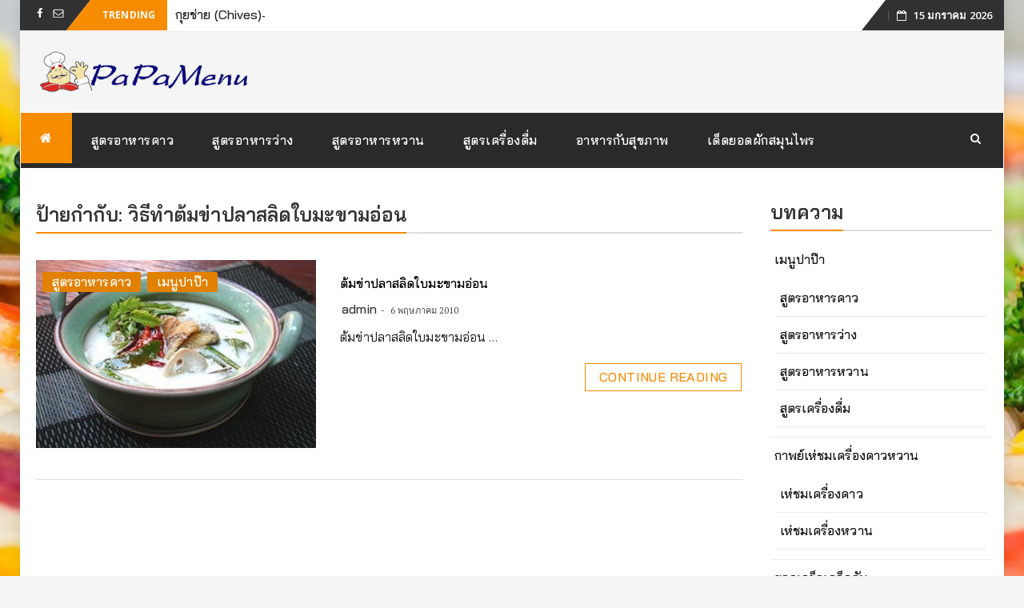

--- FILE ---
content_type: text/html; charset=utf-8
request_url: https://www.google.com/recaptcha/api2/aframe
body_size: 257
content:
<!DOCTYPE HTML><html><head><meta http-equiv="content-type" content="text/html; charset=UTF-8"></head><body><script nonce="hH011WFZGjdAzbDuy-LcVg">/** Anti-fraud and anti-abuse applications only. See google.com/recaptcha */ try{var clients={'sodar':'https://pagead2.googlesyndication.com/pagead/sodar?'};window.addEventListener("message",function(a){try{if(a.source===window.parent){var b=JSON.parse(a.data);var c=clients[b['id']];if(c){var d=document.createElement('img');d.src=c+b['params']+'&rc='+(localStorage.getItem("rc::a")?sessionStorage.getItem("rc::b"):"");window.document.body.appendChild(d);sessionStorage.setItem("rc::e",parseInt(sessionStorage.getItem("rc::e")||0)+1);localStorage.setItem("rc::h",'1768444436989');}}}catch(b){}});window.parent.postMessage("_grecaptcha_ready", "*");}catch(b){}</script></body></html>